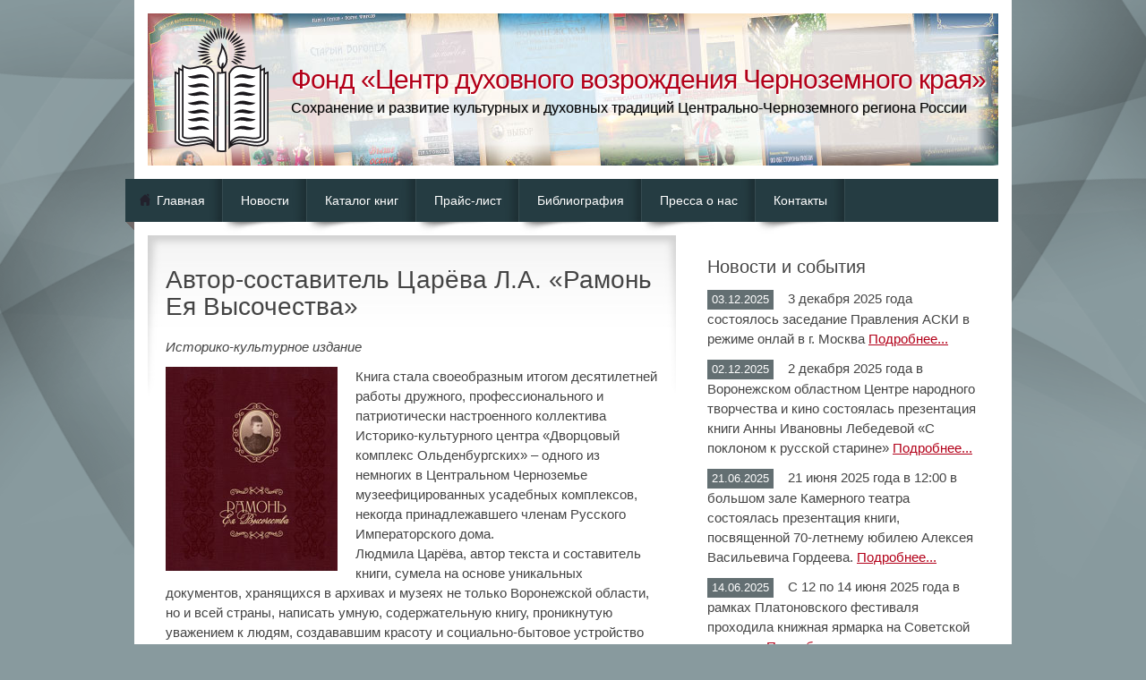

--- FILE ---
content_type: text/html; charset=utf-8
request_url: https://kniga-chernozem.ru/katalog-knig/avtor-sostavitel_-careva-la-ramon_-eya-vysochestva.aspx
body_size: 5314
content:


<!DOCTYPE html PUBLIC "-//W3C//DTD XHTML 1.0 Strict//EN" "http://www.w3.org/TR/xhtml1/DTD/xhtml1-strict.dtd">

<html xmlns="http://www.w3.org/1999/xhtml">
<head id="ContentPlaceHolderDefault_head"><meta http-equiv="Content-Type" content="text/xml; charset=UTF-8" /><title>
	Автор-составитель Царёва Л.А. &#171;Рамонь Ея Высочества&#187; — 
        Фонд «Центр духовного возрождения Черноземного края»
</title>  
<meta name="keywords" content="  "/>  
<meta name="description" content="  "/>
	

  
  
  <!-- META Tag Macro -->
    <meta http-equiv="Content-Type" content="text/html; charset=utf-8" /><meta http-equiv="imagetoolbar" content="false" /> 
   <!--Styles-->

    <link rel="stylesheet" type="text/css" href="/css/custom.css" media="screen" />

  <!--Scrips-->  
  <script type="text/javascript" src="/scripts/jquery-1.4.4.min.js"></script>
  <script type="text/javascript" src="/scripts/jquery.cycle.all.min.js"></script>
  <script type="text/javascript">
$(document).ready(function(){

	$(".tbl-price tr:odd").addClass("odd");
	
});
</script>

</head>
<body class="t">
 
 <div id="page">
  <div id="header">
	<div id="sitedescription">
		<a href="/" id="logo"><img src="/images/logo_candle.png" alt="" /></a>
		<p class="name"><a href="/">Фонд «Центр духовного возрождения Черноземного края»</a></p>
		<p class="description">Сохранение и развитие культурных и духовных традиций Центрально-Черноземного региона России</p>
	</div>
	  
    <div id="mainmenu">
            <ul id="topNavigation">
        <li class="home">
            <a href="/">Главная</a>
        </li> 
	
            <li>
                <a href="/novosti.aspx">Новости</a>
            </li>
            <li>
                <a href="/katalog-knig.aspx">Каталог книг</a>
            </li>
            <li>
                <a href="/prais-list.aspx">Прайс-лист</a>
            </li>
            <li>
                <a href="/bibliografiya.aspx">Библиография</a>
            </li>
            <li>
                <a href="/pressa-o-nas.aspx">Пресса о нас</a>
            </li>
            <li>
                <a href="/kontakty.aspx">Контакты</a>
            </li>

 </ul>
    </div>
    <div class="mainmenucorner">&nbsp;</div>
  </div>


   
 <div id="content">

        <div id="leftcontent">
          <form method="post" action="/katalog-knig/avtor-sostavitel_-careva-la-ramon_-eya-vysochestva.aspx" id="RunwayMasterForm">
<div class="aspNetHidden">
<input type="hidden" name="__VIEWSTATE" id="__VIEWSTATE" value="/wEPDwUENTM4MWRk334iSg0Gw1qHkgC3akVSrDhdOQMsgSx/pSTm7hw2e1Y=" />
</div>

           
    <div id="page-bgtop">
      <div id="content">
        <div class="post">
          <h1 class="title"><span>Автор-составитель Царёва Л.А. «Рамонь Ея Высочества»</span></h1>
    		<div class="entry">
    
        <p><i>Историко-культурное издание</i></p>
            <img class="img_floatleft" src="/media/1199/2023_ramon.jpg" alt="Автор-составитель Царёва Л.А. &#171;Рамонь Ея Высочества&#187;" />
    <p>Книга стала своеобразным итогом десятилетней работы дружного, профессионального и патриотически настроенного коллектива Историко-культурного центра «Дворцовый комплекс Ольденбургских» – одного из немногих в Центральном Черноземье музеефицированных усадебных комплексов, некогда принадлежавшего членам Русского Императорского дома.<br />Людмила Царёва, автор текста и составитель книги, сумела на основе уникальных документов, хранящихся в архивах и музеях не только Воронежской области, но и всей страны, написать умную, содержательную книгу, проникнутую уважением к людям, создававшим красоту и социально-бытовое устройство Рамонского края, превращая его в чудеснейший уголок, украшением которого стал нарядный, праздничный Дворец. Автор, очень удачно построив экскурс в прошлое, незаметно подводит читателя к настоящему времени, заставляя понять и почувствовать, что только сохраняя и уважая историю прошлого, активно участвуя в строительстве настоящего, можно создать достойную основу для будущего.</p>
    <p>
        <b>Воронеж, 2023</b>. 264 стр.
    </p>

</div>
        </div>
      </div>
      <!-- end div#content -->  

      <div style="clear: both; height: 1px"></div>
    </div>


          
<div class="aspNetHidden">

	<input type="hidden" name="__VIEWSTATEGENERATOR" id="__VIEWSTATEGENERATOR" value="CA0B0334" />
</div></form>
                
        </div>
        <div id="rightcontent">
			<div class="hotspot">
				<h4>Новости и события</h4>
	    <ul class="news-list">
        		<li><span class="news-date">03.12.2025</span> 3 декабря 2025 года состоялось заседание Правления АСКИ в режиме онлай в г. Москва <a href="/novosti/zasedanie-pravleniya-aski.aspx">Подробнее...</a></li>
        		<li><span class="news-date">02.12.2025</span> 2 декабря 2025 года в Воронежском областном Центре народного творчества и кино состоялась презентация книги Анны Ивановны Лебедевой &#171;С поклоном к русской старине&#187; <a href="/novosti/lebedeva-ai-s-polonom-k-russkoi-starine.aspx">Подробнее...</a></li>
        		<li><span class="news-date">21.06.2025</span> 21 июня 2025 года в 12:00 в большом зале Камерного театра состоялась презентация книги, посвященной 70-летнему юбилею Алексея Васильевича Гордеева. <a href="/novosti/prezentaciya-knigi-strategiya-liderstva-3210-dnei-gubernatora-gordeeva.aspx">Подробнее...</a></li>
        		<li><span class="news-date">14.06.2025</span> С 12 по 14 июня 2025 года в рамках Платоновского фестиваля проходила книжная ярмарка на Советской площади <a href="/novosti/knizhnaya-yarmarka-na-platonovskom-festivale-(voronezh).aspx">Подробнее...</a></li>
        		<li><span class="news-date">07.06.2025</span> С 4 по 7 июня 2025 года в Москве проходил 11-ый всероссийский книжный фестиваль Красная площадь <a href="/novosti/knizhnyi-festival_-na-krasnoi-ploshadi-(moskva).aspx">Подробнее...</a></li>
	    </ul>
				<h4>Новые книги</h4>
				<ul class="new_books">
			<li><a href="/katalog-knig/lebedeva-ai-s-poklonom-k-russkoi-starine.aspx">Лебедева А.И. &#171;С поклоном к русской старине&#187;</a></li>
			<li><a href="/katalog-knig/strategiya-liderstva-3210-dnei-gubernatora-gordeeva.aspx">&#171;Стратегия лидерства. 3210 дней губернатора Гордеева&#187;</a></li>
			<li><a href="/katalog-knig/ng-kornienko-v-pogone-za-prizrachnym-schast_em.aspx">Н.Г. Корниенко &#171;В погоне за призрачным счастьем&#187;</a></li>
			<li><a href="/katalog-knig/voronezhskaya-enciklopediya-v-dvuh-tomah-pod-red-anakin_shina.aspx">&#171;Воронежская энциклопедия&#187; в двух томах под ред. А.Н.Акиньшина</a></li>
	</ul>
	        </div>
        </div>
    
  </div>
  <div id="footer">
    <div id="footermenu">
          <p class="title">Карта сайта</p>
           <ul id="topNavigation">
        <li class="home">
            <a href="/">Главная</a>
        </li> 
	
            <li>
                <a href="/novosti.aspx">Новости</a>
            </li>
            <li>
                <a href="/katalog-knig.aspx">Каталог книг</a>
            </li>
            <li>
                <a href="/prais-list.aspx">Прайс-лист</a>
            </li>
            <li>
                <a href="/bibliografiya.aspx">Библиография</a>
            </li>
            <li>
                <a href="/pressa-o-nas.aspx">Пресса о нас</a>
            </li>
            <li>
                <a href="/kontakty.aspx">Контакты</a>
            </li>

 </ul>
    </div>  
    <div id="footercontact">
		<p class="title">Контактная информация</p>
		<p>Фонд «Центр духовного возрождения Черноземного края»<br />
		394036, г. Воронеж, ул. Алексеевского, 23, оф. 2/1</p>
            
		<p>Тел: +7 (473) 253-24-34
		<br />Email: <a href="mailto:kniga.46@mail.ru">kniga.46@mail.ru</a></p>
		
    </div>
    <div id="footerabout">
		<p style="margin-top:0">&copy; Фонд «Центр духовного возрождения Черноземного края», 2024</p>
		<p>При использовании любых материалов сайта ссылка обязательна</p>
		<p class="title">12+</p>
		<!-- Yandex.Metrika informer -->
<a href="http://metrika.yandex.ru/stat/?id=21603514&amp;from=informer"
target="_blank" rel="nofollow"><img src="//bs.yandex.ru/informer/21603514/3_0_FFFFFFFF_FFFFFFFF_0_pageviews"
style="width:88px; height:31px; border:0;" alt="Яндекс.Метрика" title="Яндекс.Метрика: данные за сегодня (просмотры, визиты и уникальные посетители)" onclick="try{Ya.Metrika.informer({i:this,id:21603514,lang:'ru'});return false}catch(e){}"/></a>
<!-- /Yandex.Metrika informer -->

<!-- Yandex.Metrika counter -->
<script type="text/javascript">
(function (d, w, c) {
    (w[c] = w[c] || []).push(function() {
        try {
            w.yaCounter21603514 = new Ya.Metrika({id:21603514,
                    clickmap:true,
                    trackLinks:true,
                    accurateTrackBounce:true});
        } catch(e) { }
    });

    var n = d.getElementsByTagName("script")[0],
        s = d.createElement("script"),
        f = function () { n.parentNode.insertBefore(s, n); };
    s.type = "text/javascript";
    s.async = true;
    s.src = (d.location.protocol == "https:" ? "https:" : "http:") + "//mc.yandex.ru/metrika/watch.js";

    if (w.opera == "[object Opera]") {
        d.addEventListener("DOMContentLoaded", f, false);
    } else { f(); }
})(document, window, "yandex_metrika_callbacks");
</script>
<noscript><div><img src="//mc.yandex.ru/watch/21603514" style="position:absolute; left:-9999px;" alt="" /></div></noscript>
<!-- /Yandex.Metrika counter -->
    </div>  
    <div id="footer-end">
		
    </div>   
   
   
    

</div>
<!-- end div#wrapper -->
</body>
</html>


--- FILE ---
content_type: text/css
request_url: https://kniga-chernozem.ru/css/custom.css
body_size: 3182
content:
@charset "utf-8";
/*
p img{
  margin: 0px 10px 0px 0px;
}*/


/* Body / Background */
body {
  background-color: #889A9E;
  background-image: url(/images/bg_overlay.png);
  background-position: top center;
  background-repeat: no-repeat;
  background-attachment: fixed;
  color: #FFF;
  font: 15px/22px Arial, Helvetica, 'Helvetica Neue', Verdana, sans-serif;
  padding: 0px;
  margin: 0px;
}

/* Font */
h1, h2, h3, h4{
  font-family: Arial, Helvetica, 'Helvetica Neue', Verdana, sans-serif;
  -webkit-transform: rotate(-0.0000000001deg); /* A little antialias hack for chrome */
  font-size:16px;
}

p { margin: 11px 0;}

ul { padding-left:16px; }

/* Primary COLOR */
.newsbox .feedList h4 a,
#sitedescription h1,
a
{
  color: #b30019;
}
.newsbox .feedList h4 a:hover,
#sitedescription h1,
a:hover
{
  color: #b30019;
  text-decoration:none;
}
/* Primary BACKGROUND */
.primary-bgcolor,
a.ui-btn-big,
.newsbox .feedList h4 a:hover,
#slider #imageSliderNav a.activeSlide
{
  background-color: #008a10;
  color: #FFF;
}



/* Secondary COLOR */
/* Secondary BACKGROUND */
#header #mainmenu ul,
#header #mainmenu ul li
{
  background-color: #253c42;
}





a.ui-btn-big {
  background-image: url(/images/ui-btn-big-arrow.png);
  background-position: right center;
  background-repeat: no-repeat;
  border-radius: 5px;
  border-bottom: solid 1px rgba(0, 0, 0, 0.496094);
  color: white !important;
  display: inline-block;
  font-size: 18px;
  font-style: normal;
  font-weight: bold;
  line-height: 14px;
  padding: 12px 50px 12px 19px;
  text-decoration: none;
}


a {
  outline: none;
}

#page {
  width:950px;
  margin:0px auto;
  text-align:left;
  padding:15px;
  padding-bottom: 0px;
  background: #FFF;
}

/* Header */

#header {
  margin-bottom: 20px; 
  
}
  #header a,#header a img{
    border: none;
  }
  #header #sitedescription{
	position:relative;
    margin: 0;
	background: url(/images/header_bg.jpg) no-repeat 0 0;
	height:170px;
	color:#000;
  }
	#header #sitedescription #logo { 
		position:absolute; left:30px; top:15px;
		display:block;
	}
    #header #sitedescription .name {
		position:absolute;
		top:48px; 
		left:160px;
		font-size:30px; 
		line-height:30px; 
		letter-spacing:-1px;
		text-shadow: 1px 2px 1px rgba(255, 255, 255, 1);
    }  
		#header #sitedescription .name a {text-decoration:none; }
		#header #sitedescription .name a:hover { color:#f00;}

	#header #sitedescription .description {
		position:absolute;
		top:84px; 
		left:160px;
		font-size:16px; 
		text-shadow: 1px 0px 0px rgba(0, 0, 0, 0.2);
	}
  #header #mainmenu{
    margin: 0px;
    padding: 0px;
  }
    #header .mainmenucorner{
      margin: 0px;
      padding: 0px;
      background: url(/images/mainmenu_corner.gif) top left no-repeat;
      height: 20px;
      clear: both;
      position: relative;
      top: -15px;
      left: -25px;
      width: 20px;
      margin-bottom: -40px;
    }
  
  
    #header #mainmenu ul{
      width: 975px;
      float: left;
      margin-bottom: 15px; 
      margin-top: 15px; 
      padding: 0px;
      margin-left: -25px;
	  line-height:18px;
    }
      #header #mainmenu ul li{
        list-style: none;
        background-image: url(/images/icons/mainmenu_itembg.png);
        background-position: right bottom;
        background-repeat: no-repeat;
        float: left;
        font-size: 14px;
      }
        #header #mainmenu ul li a{
          padding: 15px 20px;
          display: block;
          color: #fff;
          text-decoration: none;
          background: url(/images/mainmenu_item_bottomshadow.jpg) bottom left no-repeat;
          margin-bottom: -13px;
          padding-bottom: 28px;
        }

           #header #mainmenu ul li.current{
               background-color: #889a9e;
          }

          #header #mainmenu ul li.home a{
         
            background-image: url(/images/icons/home_dark.png);
            background-position: 16px 16px;
            background-repeat: no-repeat;
            padding-left: 35px;  
          }
          
          
          
        #header #mainmenu ul li:hover{
          color: #FFF;
          text-decoration: none;
          background-color: #889a9e;
        }
        


#slider {
  overflow: auto;
  width: 100%;
  clear: both;
}
  #slider #imageSlider{
    padding: 0px;
    width: 100%;
  }
    #slider .imageSlide{
      padding: 0px;
      width: 100%;
    }
      #slider .imageSliderInfo{
        color: #444;
        float: right; 
        width: 370px;
        margin-right: 9px;
      }
        #slider .imageSliderInfo h2{
          color: #666;
          font-size: 26px;
        }
        #slider .imageSliderInfo p{
          color: #666;
          font-size: 20px;
        }
      #slider .imageSliderImage{
        float: left;
        padding: 17px;
        padding-bottom: 27px;
        background: url(/images/imageSliderImageBg.png) top center no-repeat;
      }
        #slider .imageSliderImage img{
          border: 3px #FFF solid;
        }
    #slider #imageSliderNav{
      float: left;
      overflow: auto;
      text-align: center;
      width: 540px;
    }
      #slider #imageSliderNav a{
        background-image: url(/images/imageSliderNav.png);
        background-position: center center;
        background-repeat: no-repeat;
        background-color: #dee4e4;  
        text-indent: -9000px;
        display: inline-block;
        height: 20px;
        width: 20px;
      }
        #slider #imageSliderNav a.activeSlide{
        }

#content {
  padding: 0px;
  color: #444;
  -background: url(/images/divider_left_top.png) top left no-repeat;
  margin-top: 15px;
  min-height: 200px;
}
  #leftcontent {
    float: left;
    width: 550px;
    padding: 20px;
    background: url(/images/divider_left_top.jpg) top left no-repeat;
    margin-bottom: 20px;
  }
    #leftcontent h1{
      margin-top: 0px;
      font-size: 28px;
	  line-height:30px;
      font-weight: normal;
    }
    #leftcontent h2{
      font-weight: normal;
      font-size: 24px;
	  line-height:30px;
    }
    #leftcontent h3{
      font-weight: normal;
      font-size: 18px;
	  line-height:22px;
    }
    #leftcontent h4{
      font-weight: normal;
      font-size: 16px;
	  line-height:22px;
    }
  
  
  
  
/* Special left column content */  
  
  #leftcontent .feedList {
    margin: 0px;
    padding: 0px;
  }
    #leftcontent .feedList LI{
      margin: 0px;
      padding: 0px;
      list-style: none;
    }

    #leftcontent .feedList h4{
      margin: 0px;
      padding: 0px;
      font-weight: normal;
    }
      #leftcontent .feedList h4 a{
        text-decoration: none;
      }
      #leftcontent .feedList h4 a:hover{
        text-decoration: underline;
      }
    #leftcontent .feedList p{
      font-size: 14px;
      display: inline;
      margin: 0px;
      padding: 0px;
    }
    #leftcontent .feedList small{
      display: block;
      font-size: 11px;
      margin: 0px;
      padding: 0px;
      margin-bottom: 20px;
      color: #999;
    }
  #rightcontent {
    float: right;
    width: 345px;
    min-height: 200px;
  }
    #rightcontent .hotspot {
      margin-bottom: 20px;
      padding: 20px;
      overflow: auto;
      /*background: url(/images/divider_right_top.jpg) top left no-repeat;*/
    }
  
    #rightcontent h4 {
      margin-top: 0px;
      font-size: 20px;
	  line-height:30px;
      font-weight: normal;
      margin-bottom: 10px;
    }
    #rightcontent img {
      float: left;
      margin-right: 15px;
      margin-bottom: 0px;
      margin-top: 8px;
    }
    
    
#footer {
  clear: both;

  font-size: 13px;
  line-height:18px;
  color: #888888;
  background-color: #1d2e33;
  padding: 20px;
  overflow: auto;
}
  #footer a{
    color: #aaa;
    text-decoration: none;
  }
    #footer a:hover{
      color: #FFF;
    }
    #footer h4, #footer .title {
      font-size: 16px;
	  font-weight:bold;
      color: #898e93;
      margin-top: 0px;
    }
  #footer #footermenu{
    width: 160px;
    float: left;
    margin-bottom: 15px;
    margin-right: 15px;
    height: 150px;
  }
    #footer #footermenu h4, #footer #footermenu .title {
      font-size: 16px;
	  font-weight:bold;
      color: #898e93;
      margin-top: 0px;
    }
    #footer #footermenu ul{
      list-style: none;
      padding: 0px;
      margin: 0px;
	  font-size:14px;
    }
      #footer #footermenu ul li{
        list-style: none;
        padding: 0px;
        margin-bottom: 3px;
      }
  #footer #footershare{
    width: 160px;
    float: left;
    margin-bottom: 15px;
    margin-right: 15px;
    height: 150px;
  }
    #footer #footershare ul{
      list-style: none;
      padding: 0px;
      margin: 0px;
    }
      #footer #footershare ul li{
        list-style: none;
        padding: 0px;
        margin-bottom: 3px;
      }
    #footer #footershare a{
      
    }
      #footer #footershare a img{
        vertical-align: middle;
        filter:alpha(opacity=25);
        -moz-opacity:0.25;
        -khtml-opacity: 0.25;
        opacity: 0.25;
        margin-right: 10px;
        border: none;
      }
        #footer #footershare a:hover img{
          vertical-align: middle;
          filter:alpha(opacity=100);
          -moz-opacity:1;
          -khtml-opacity: 1;
          opacity: 1;
        }
  #footer #footercontact{
    width: 410px;
    float: left;
    margin-bottom: 15px;
    margin-right: 15px;
    height: 150px;
	font-size:14px; 
  }
  #footer #footerabout{
    width: 300px;
    float: left;
    margin-bottom: 15px;
    /*margin-right: 15px;*/
    height: 150px;
  }
	  #footer #footerabout h4, #footer #footerabout .title {
		  font-size: 16px;
		  font-weight:bold;
		  color: #898e93;
		  margin-top: 0px;
		}
  #footer #footer-end{
    width: 100%;
    clear: both;
    border-top: 1px #111d1b solid;
    padding-top: 15px;
  }
    
    
    



/*  COLOR!  */



.whitebox {
  background-color: #dee4e4;  
  height: 150px;
}


/* EDITOR PROPERTIES - PLEASE DON'T DELETE THIS LINE TO AVOID DUPLICATE PROPERTIES */


ul.new_books { margin:0; padding:0; list-style:none; }
ul.new_books li { margin-bottom:11px; }


.LeftFloatImg, .img_floatleft { float:left; margin: 0 20px 14px 0;}


ul.news-list { margin:0; padding:0; list-style:none; }
ul.news-list li { margin-bottom:11px; }
ul.news-list h4 { margin-bottom:0px; font-size:15px !important;   }
ul.news-list .news-date { display:inline-block; font-size:13px; padding:0px 5px; margin-right:12px; background: #636f72; color:#fff;  }

ul.books-list {  }
ul.books-list li { margin-bottom:11px; }


table { margin:0; padding:0; border-collapse:collapse; border-spacing: 0; border:1px solid #e0e0e0; max-width: 100%;  width:auto;   }
table td { padding:0 5px; /*border:1px solid #e0e0e0; */ border:0; text-align: left; vertical-align: top; }

table.tbl-price { width:100%;  }
table.tbl-price th { font-weight: bold; }
table.tbl-price td { padding:5px 11px; }
table.tbl-price td.price { font-weight:bold; text-align:right; }
table.tbl-price tr.odd td { background:#f5f5f5; }




